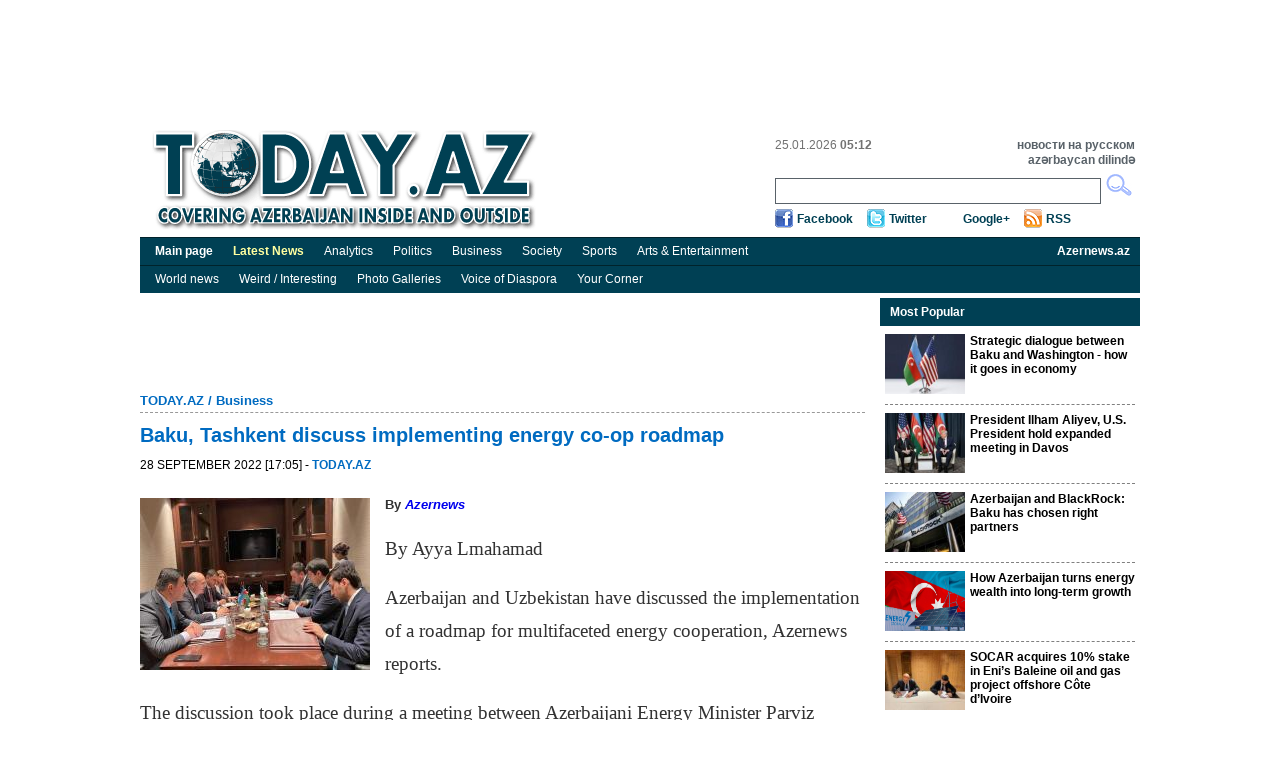

--- FILE ---
content_type: text/html; charset=UTF-8
request_url: https://today.az/news/business/226094.html
body_size: 6108
content:
<!DOCTYPE html PUBLIC "-//W3C//DTD XHTML 1.0 Transitional//EN" "http://www.w3.org/TR/xhtml1/DTD/xhtml1-transitional.dtd">
<html xmlns="http://www.w3.org/1999/xhtml">
    <head>
        <meta http-equiv="Content-Type" content="text/html; charset=utf-8" />
                <title>Today.Az - Baku, Tashkent discuss implementing energy co-op roadmap</title>
        <link rel="stylesheet" type="text/css"  href="/css/reset.css" media="all" lang="en" />
        <link rel="stylesheet" type="text/css"  href="/css/grid.css" media="all" lang="en" />
        <link rel="stylesheet" type="text/css"  href="/css/main.css?r=9" media="all" lang="en" />
        <link rel="stylesheet" type="text/css"  href="/css/dayaz_login.css?r=7" media="all" lang="en" />
        <link rel="alternate" type="application/rss+ml" title="RSS" href="https://www.today.az/rss.php" />
                <meta property="og:title" content="Baku, Tashkent discuss implementing energy co-op roadmap" />
<meta property="og:type" content="article" />
<meta property="og:url" content="http://www.today.az/news/business/226094.html" />
<meta property="og:image" content="http://www.today.az/pictures/pic226094.jpg"/>
        <script type="text/javascript" src="/scripts/jquery-1.5.2.min.js"></script>
        <script type="text/javascript" src="/scripts/scripts.js"></script>
        <script type='text/javascript'>
        var googletag = googletag || {};
        googletag.cmd = googletag.cmd || [];
        (function() {
        var gads = document.createElement('script');
        gads.async = true;
        gads.type = 'text/javascript';
        var useSSL = 'https:' == document.location.protocol;
        gads.src = (useSSL ? 'https:' : 'http:') + 
        '//www.googletagservices.com/tag/js/gpt.js';
        var node = document.getElementsByTagName('script')[0];
        node.parentNode.insertBefore(gads, node);
        })();
        </script>
        
        <script type='text/javascript'>
        googletag.cmd.push(function() {
        //googletag.defineSlot('/30175131/TODAY_Slot_Top_01_255x120', [255, 120], 'TODAY_Slot_Top_01_255x120').addService(googletag.pubads());
        //googletag.defineSlot('/30175131/TODAY_Slot_Top_02_255x120', [255, 120], 'TODAY_Slot_Top_02_255x120').addService(googletag.pubads());
        //googletag.defineSlot('/30175131/TODAY_Slot_Top_03_255x120', [255, 120], 'TODAY_Slot_Top_03_255x120').addService(googletag.pubads());
        //googletag.defineSlot('/30175131/TODAY_Slot_Top_04_229x120', [229, 120], 'TODAY_Slot_Top_04_229x120').addService(googletag.pubads());        
        googletag.defineSlot('/30175131/TODAY_Slot_Top_1000x120', [1000, 120], 'TODAY_Slot_Top_1000x120').addService(googletag.pubads());

        googletag.defineSlot('/30175131/TODAY_Slot_Vertical_01_240x400', [240, 400], 'TODAY_Slot_Vertical_01_240x400').addService(googletag.pubads());
        googletag.defineSlot('/30175131/TODAY_Slot_Horizontal_01_728x90', [728, 90], 'TODAY_Slot_Horizontal_01_728x90').addService(googletag.pubads());
        googletag.defineSlot('/30175131/TODAY_Slot_END_HTML', [1, 1], 'TODAY_Slot_END_HTML').addService(googletag.pubads());
        googletag.pubads().enableSingleRequest();
        googletag.enableServices();
        });
        </script>        
    </head>

    <body>
        <div class="container_12"  >
            <!-- #top start -->
            <table width="1000" border="0" cellpadding="0" cellspacing="0" align="center">
                        <tr>
                            <td width="1000" valign="top">
                                <!--iframe id="top_banners" name="top_banners" src="" width="1000" height="122" marginwidth="0" marginheight="0" border="0" frameborder="0" scrolling="no">
                                </iframe-->
                                <table border="0" cellpadding="0" cellspacing="0">
                                    <tr>
                                        <td width="1000" align="center">
                                            <div id='TODAY_Slot_Top_1000x120' style='width:1000px; height:120px;'></td>
                                        </tr>
                                </table>

                            </td>
                        </tr>
                    </table>
            <div class="grid_12" id="top">
                <a href="/" ><img src="/img/logo.gif" alt="Today.az" title="Today.az" class="logo" /></a>
               
                <div id="top_search">
                    <ul class="informer">
                        <li>25.01.2026  <b>05:12</b></li>
                        <li>&nbsp;</li>
                    </ul>
                    <ul class="lang">
                        <li><a href="http://www.day.az" target="_blank" title="Day.Az"><b>новости на русском</b></a></li>
                        <li><a href="http://www.milli.az"  target="_blank" title="news in engish"><b>azərbaycan dilində</b></a></li>
                    </ul>
                    <form name="formSearch" method="get" action="/search.php" target="_blank">
                    <input type="text" name="search" class="srch" maxlength="128" value="">
                    <input type="button" class="srch_btn" onClick="submit();" />
                    </form>

                    <ul class="soc_btn">
                        <li class="facebook"><a href="https://www.facebook.com/TodayAz" target="_blank">Facebook</a></li>
                        <li class="twitter"><a href="https://twitter.com/todayaz" target="_blank">Twitter</a></li>
                        <li class="gplus"><a target="_blank" href="https://plus.google.com/101529108407849129674" rel="publisher">Google+</a></li>
                        <li class="rss"><a href="/rss.php" target="_blank">RSS</a></li>
                    </ul>
                </div>
            </div>
            <!-- #top end -->

            <!-- #menu start -->
            <div id="menu">
                <ul>                            
                    <li><a href="/"><b>Main page</b></a></li>
                    <li><a href="/view_latest_news.php"><span style="font-weight: bold; color: #ffffa0;">Latest News</span></a></li>
                    <li><a href="/news/analytics">Analytics</a></li>
                    <li><a href="/news/politics">Politics</a></li>
                    <li><a href="/news/business">Business</a></li>
                    <li><a href="/news/society">Society</a></li>
                    <li><a href="/news/sports">Sports</a></li>
                    <li><a href="/news/entertainment">Arts &amp; Entertainment</a></li>
                    <li style="float:right;"><a href="http://www.azernews.az" target="_blank"><b>Azernews.az</b></a></li>
                </ul>
            </div>
            <div id="menu">
                <ul>                            
                    <li><a href="/news/regions">World news</a></li>
                    <li><a href="/news/interesting">Weird / Interesting</a></li>
                    <li><a href="/news/photo">Photo Galleries</a></li>
                    <li><a href="/news/vdiaspora">Voice of Diaspora</a></li>
                    <li><a href="/news/yourcornenr">Your Corner</a></li>
                    
                </ul>
            </div>            
            <!-- #menu end -->

  <!-- #center start -->
  <div class="grid_12" id="center"> 
    <!-- #mean start -->
    <div id="mean">
          <div id="banner_750x90">
                    <iframe id="banner_horizontal_top" name="banner_horizontal_top" src="" width="728" height="90" marginwidth="0" marginheight="0" border="0" frameborder="0" scrolling="no"></iframe>
      </div>
      
                
      <h2><a href="/">TODAY.AZ</a> / <a href="/news/business">Business</a></h2>
      <div class="line"></div>
      <h1>Baku, Tashkent discuss implementing energy co-op roadmap</h1>
      <h5>28 September 2022 [17:05] - <a class="date1" href="/news/business/226094.html"><b>TODAY.AZ</b></a></h5>
      <div class="clear"></div>
      
      <div class="description"></div>      <div class="article">
      			  
                    <img src="http://www.today.az/pictures/pic226094.jpg" alt="" class="news_img" />
                     			
             
<p style="box-sizing: border-box; margin-top: 0px; margin-bottom: 1rem; font-size: 1.2rem; line-height: 1.75; color: rgb(51, 51, 51); font-family: Roboto; background-color: rgb(255, 255, 255);"><b style="font-size: 10pt; margin: 0px; padding: 0px; border: 0px; outline: 0px; vertical-align: baseline; background-image: initial; background-position: initial; background-size: initial; background-repeat: initial; background-attachment: initial; background-origin: initial; background-clip: initial; font-family: Arial, Helvetica, sans-serif; list-style: none;"><span lang="EN-US" style="margin: 0px; padding: 0px; border: 0px; outline: 0px; font-size: 10pt; vertical-align: baseline; background-image: initial; background-position: initial; background-size: initial; background-repeat: initial; background-attachment: initial; background-origin: initial; background-clip: initial; font-family: Helvetica, sans-serif; list-style: none;">By<i style="margin: 0px; padding: 0px; border: 0px; outline: 0px; font-size: 13.3333px; vertical-align: baseline; background-image: initial; background-position: initial; background-size: initial; background-repeat: initial; background-attachment: initial; background-origin: initial; background-clip: initial; font-family: Arial, Helvetica, sans-serif; list-style: none;"><a target=_blank target="_blank" href="http://www.azernews.az/" style="margin: 0px; padding: 0px; border: 0px; outline: 0px; font-size: 13.3333px; vertical-align: baseline; background-image: initial; background-position: initial; background-size: initial; background-repeat: initial; background-attachment: initial; background-origin: initial; background-clip: initial; list-style: none; text-decoration-line: none;"><span class="apple-converted-space" style="margin: 0px; padding: 0px; border: 0px; outline: 0px; font-size: 13.3333px; vertical-align: baseline; background-image: initial; background-position: initial; background-size: initial; background-repeat: initial; background-attachment: initial; background-origin: initial; background-clip: initial; list-style: none;"> </span></a><a target=_blank target="_blank" href="http://www.azernews.az/" style="margin: 0px; padding: 0px; border: 0px; outline: 0px; font-size: 13.3333px; vertical-align: baseline; background-image: initial; background-position: initial; background-size: initial; background-repeat: initial; background-attachment: initial; background-origin: initial; background-clip: initial; list-style: none; text-decoration-line: none;">Azernews</a></i></span></b></p><p style="box-sizing: border-box; margin-top: 0px; margin-bottom: 1rem; font-size: 1.2rem; line-height: 1.75; color: rgb(51, 51, 51); font-family: Roboto; background-color: rgb(255, 255, 255);">By Ayya Lmahamad</p><p style="box-sizing: border-box; margin-top: 0px; margin-bottom: 1rem; font-size: 1.2rem; line-height: 1.75; color: rgb(51, 51, 51); font-family: Roboto; background-color: rgb(255, 255, 255);">Azerbaijan and Uzbekistan have discussed the implementation of a roadmap for multifaceted energy cooperation, Azernews reports.</p><p style="box-sizing: border-box; margin-top: 0px; margin-bottom: 1rem; font-size: 1.2rem; line-height: 1.75; color: rgb(51, 51, 51); font-family: Roboto; background-color: rgb(255, 255, 255);">The discussion took place during a meeting between Azerbaijani Energy Minister Parviz Shahbazov and Uzbek Deputy Energy Minister Azim Akhmedkhadjaev on the margins of the 2nd Meeting of Energy Ministers of the Organization of Turkic States (OTS) in Almaty.</p><p style="box-sizing: border-box; margin-top: 0px; margin-bottom: 1rem; font-size: 1.2rem; line-height: 1.75; color: rgb(51, 51, 51); font-family: Roboto; background-color: rgb(255, 255, 255);">&quot;In #Almaty, we discussed the implementation of the #RoadMap on our multifaceted #EnergyCooperation with Azim Akhmedkhadjaev, First Deputy Minister of Energy of the Republic of Uzbekistan. We have an agenda to strengthen our strategic partnership with #Uzbekistan,&quot; Parviz Shahbazov <a target=_blank href="https://twitter.com/ParvizShahbazov/status/1575021245506035714" target="_blank" style="box-sizing: border-box; color: rgb(13, 110, 253);">tweeted</a>.</p><p style="box-sizing: border-box; margin-top: 0px; margin-bottom: 1rem; font-size: 1.2rem; line-height: 1.75; color: rgb(51, 51, 51); font-family: Roboto; background-color: rgb(255, 255, 255);">Diplomatic relations between Azerbaijan and Uzbekistan were established on October 2, 1995. The embassy of Azerbaijan in Uzbekistan was established in August 1996, while the embassy of Uzbekistan in Azerbaijan was opened in July 1998.</p><p style="box-sizing: border-box; margin-top: 0px; margin-bottom: 1rem; font-size: 1.2rem; line-height: 1.75; color: rgb(51, 51, 51); font-family: Roboto; background-color: rgb(255, 255, 255);">The friendly relations between the two countries are based on shared values ??and historical ties, as well as a number of joint statements and agreements signed during bilateral visits and meetings.</p><p style="box-sizing: border-box; margin-top: 0px; margin-bottom: 1rem; font-size: 1.2rem; line-height: 1.75; color: rgb(51, 51, 51); font-family: Roboto; background-color: rgb(255, 255, 255);">The volume of trade turnover between Azerbaijan and Uzbekistan amounted to $111.9 million in 2021.</p>


      </div>
      <div class="clear"></div>
      <h6>URL: <a href="http://www.today.az/news/business/226094.html">http://www.today.az/news/business/226094.html</a></h6>
      <div class="clear"></div>
      <div class="like_button">
         <iframe src="https://www.facebook.com/plugins/like.php?locale=en_US&amp;href=http%3A%2F%2Fwww.today.az%2Fnews%2Fbusiness%2F226094.html&amp;send=true&amp;layout=standard&amp;width=450&amp;show_faces=true&amp;action=recommend&amp;colorscheme=light&amp;font&amp;height=35" scrolling="no" frameborder="0" style="border:none; overflow:hidden; width:450px; height:35px; float: left;" allowTransparency="true"></iframe>         
         <br />
        <div style="float: left;  clear: both;">
            <a href="https://twitter.com/share" class="twitter-share-button" data-count="horizontal">Tweet</a><script type="text/javascript" src="https://platform.twitter.com/widgets.js"></script>
        </div>
<div class="clear"></div>
      
      </div>
      <h3><img src="/img/print.gif" alt="" /><a href="/print/news/business/226094.html">Print version</a></h3>
      <div class="total">Views: 1458</div>
      <div class="block" style="width:100%;">
        <h3>Connect with us. Get latest news and updates.</h3>
      </div>
      <div class="clear"></div>
                    
      <div class="news_social" style="height:230px;">
    <div style="float: left; width: 360px;">
        <iframe src="//www.facebook.com/plugins/likebox.php?locale=en_US&amp;href=https%3A%2F%2Fwww.facebook.com%2FTodayAz&amp;width=350&amp;height=215&amp;show_faces=true&amp;colorscheme=light&amp;stream=false&amp;border_color=%23bec8d3&amp;header=true" scrolling="no" frameborder="0" style="border:none; overflow:hidden; width:350px; height:215px;" allowTransparency="true"></iframe>
    </div>
    <div style="float: left; width: 360px;">
        <div class="twitter" style="margin: 0 0 10px 0;">
            <a href="https://twitter.com/todayaz" class="twitter-follow-button" data-show-count="false" data-size="large">Follow @TRENDNewsAgency</a>
            <script>!function(d,s,id){var js,fjs=d.getElementsByTagName(s)[0];if(!d.getElementById(id)){js=d.createElement(s);js.id=id;js.src="//platform.twitter.com/widgets.js";fjs.parentNode.insertBefore(js,fjs);}}(document,"script","twitter-wjs");</script>
        </div>

        <!-- Place this tag where you want the badge to render. -->
        <div class="g-plus" data-width="360" data-href="https://plus.google.com/101529108407849129674" data-rel="publisher"></div>

        <!-- Place this tag after the last badge tag. -->
        <script type="text/javascript">
            (function() {
                var po = document.createElement('script'); po.type = 'text/javascript'; po.async = true;
                po.src = 'https://apis.google.com/js/plusone.js';
                var s = document.getElementsByTagName('script')[0]; s.parentNode.insertBefore(po, s);
            })();
        </script>                       
    </div>
</div>

      <div class="line"></div>   
      
            
      
      <form name="recommendForm" method="POST" action="/recommend.php">
      <input name="recommend[referer]" value="" type="hidden">
	  <input name="recommend[type]" value="" type="hidden">
      <div class="block _comment">
        <h3>Recommend news to friend</h3>
        <ul>
          <li><span>Your name: 	</span><input name="recommend[fullname_from]" value="" type="text" /></li>
          <li><span>Your e-mail:</span><input name="recommend[email_from]" value="" type="text" /></li>
          <li><span>Friend's name:</span><input name="recommend[fullname_to]" value="" type="text" /></li>
          <li><span>	Friend's e-mail:</span><input name="recommend[email_to]" value=""  type="text" /></li>
        </ul>
        <input type="submit"  class="send" value="Send" />
      </div>
      </form>
                 <div class="block _catnews">
        <h3>See Also</h3>             
        <ul>
        	
          <li><span>24 January 2026 [17:53]</span><br /><a href="/news/business/265038.html">Azerbaijan’s oil exports to Portugal fall sharply in 2025, but remain part of broader trade flows</a></li>
        	
          <li><span>24 January 2026 [16:29]</span><br /><a href="/news/business/265035.html">Azerbaijan cuts oil exports to Germany despite steady global shipments</a></li>
        	
          <li><span>24 January 2026 [14:14]</span><br /><a href="/news/business/265030.html">Business activity expands in Garabagh and East Zangezur</a></li>
        	
          <li><span>24 January 2026 [13:28]</span><br /><a href="/news/business/265028.html">Azerbaijan road freight reaches record levels, reflecting 10% increase</a></li>
        	
          <li><span>24 January 2026 [12:44]</span><br /><a href="/news/business/265026.html">Middle Corridor gains speed as China–Azerbaijan rail transit time drops</a></li>
        	
          <li><span>23 January 2026 [10:42]</span><br /><a href="/news/business/265006.html">S&P Global Ratings Sees Azerbaijan’s Banks Remaining Resilient in 2026</a></li>
        	
          <li><span>23 January 2026 [10:00]</span><br /><a href="/news/business/265005.html">Baku brings together regional leaders for clean energy transition discussions</a></li>
        	
          <li><span>22 January 2026 [12:22]</span><br /><a href="/news/business/264992.html">Azerbaijan–US trade in 2025 falls from 2024 but remains above earlier years</a></li>
        	
          <li><span>22 January 2026 [11:38]</span><br /><a href="/news/business/264990.html">SOCAR acquires 10% stake in Eni’s Baleine oil and gas project offshore Côte d’Ivoire </a></li>
        	
          <li><span>22 January 2026 [10:42]</span><br /><a href="/news/business/264986.html">Foreign investment in Azerbaijan rises sharply with UK and UAE leading</a></li>
          
        </ul>
      </div>      
      
      <div class="clear"></div>
    </div>
   
    <!-- #mean end --> 
        <!-- #right_block start -->
    <div id="right_block">
         
<div class="block media">
    <h3>Most Popular</h3>
    <ul>
            <li><img src="https://today.az/thumbnails/thumb265007.jpg" alt="" /><a href="/news/politics/265007.html"><b>Strategic dialogue between Baku and Washington - how it goes in economy</b></a>
            <div class="clear"></div>
        </li>
             <li><img src="https://today.az/thumbnails/thumb265001.jpg" alt="" /><a href="/news/politics/265001.html"><b>President Ilham Aliyev, U.S. President hold expanded meeting in Davos</b></a>
            <div class="clear"></div>
        </li>
             <li><img src="https://today.az/thumbnails/thumb264989.jpg" alt="" /><a href="/news/politics/264989.html"><b>Azerbaijan and BlackRock: Baku has chosen right partners </b></a>
            <div class="clear"></div>
        </li>
             <li><img src="https://today.az/thumbnails/thumb264983.jpg" alt="" /><a href="/news/analytics/264983.html"><b>How Azerbaijan turns energy wealth into long-term growth</b></a>
            <div class="clear"></div>
        </li>
             <li><img src="https://today.az/thumbnails/thumb264990.jpg" alt="" /><a href="/news/business/264990.html"><b>SOCAR acquires 10% stake in Eni’s Baleine oil and gas project offshore Côte d’Ivoire </b></a>
            <div class="clear"></div>
        </li>
             <li><img src="https://today.az/thumbnails/thumb264984.jpg" alt="" /><a href="/news/regions/264984.html"><b>NATO Chief warns Europe not to lose focus on Ukraine amid Russian attacks</b></a>
            <div class="clear"></div>
        </li>
             <li><img src="https://today.az/thumbnails/thumb264997.jpg" alt="" /><a href="/news/politics/264997.html"><b>President Ilham Aliyev attending signing ceremony for ‘Board of Peace’ on Gaza at Davos</b></a>
            <div class="clear"></div>
        </li>
         </ul>
</div>

    </div>
    <!-- #right_block end -->
</div>
<!-- #center end -->

<script type="text/javascript" src="/scripts/popupinfo.js?r=2"></script>            
<!-- #footer start -->            
<div class="grid_12" id="footer">                
  <div class="copyright">Contact us: <a href="/cdn-cgi/l/email-protection" class="__cf_email__" data-cfemail="11747578657e6351657e7570683f706b">[email&#160;protected]</a><br />
      Copyright &copy; 2005-2014 Today.Az<br />
      <a href="advertising.php"><b>Advertising</b></a>
  </div>                
  <ul class="counter">                
    <li>     
<!--Openstat--><span id="openstat2069712"></span><script data-cfasync="false" src="/cdn-cgi/scripts/5c5dd728/cloudflare-static/email-decode.min.js"></script><script type="text/javascript">
var openstat = { counter: 2069712, image: 5044, next: openstat, track_links: "all" }; document.write(unescape("%3Cscript%20src=%22http" +
(("https:" == document.location.protocol) ? "s" : "") +
"://openstat.net/cnt.js%22%20defer=%22defer%22%3E%3C/script%3E"));
</script><!--/Openstat-->
    </li>
    <li>
	
  </ul>            
</div>            
<!-- #footer end -->                     
</div>

<script type="text/javascript">
var gaJsHost = (("https:" == document.location.protocol) ? "https://ssl." : "http://www.");
document.write(unescape("%3Cscript src='" + gaJsHost + "google-analytics.com/ga.js' type='text/javascript'%3E%3C/script%3E"));
</script>
<script type="text/javascript">
try {
var pageTracker = _gat._getTracker("UA-7734105-2");
pageTracker._trackPageview();
} catch(err) {}</script>


<!-- TODAY_Slot_END_HTML -->
<div id="TODAY_Slot_END_HTML" style="width:1px; height:1px;"></div>
<script type='text/javascript'>
//googletag.cmd.push(function() { googletag.display('TODAY_Slot_Top_01_255x120'); });
//googletag.cmd.push(function() { googletag.display('TODAY_Slot_Top_04_229x120'); });
//googletag.cmd.push(function() { googletag.display('TODAY_Slot_Top_02_255x120'); });
googletag.cmd.push(function() { googletag.display('TODAY_Slot_Top_1000x120'); });
googletag.cmd.push(function() { googletag.display('TODAY_Slot_Top_03_255x120'); });
googletag.cmd.push(function() { googletag.display('TODAY_Slot_Horizontal_01_728x90'); });
googletag.cmd.push(function() { googletag.display('TODAY_Slot_Vertical_01_240x400'); });
googletag.cmd.push(function() { googletag.display('TODAY_Slot_END_HTML'); });
</script>


<script type="text/javascript">
if (document.getElementById("top_banners")) {
  window.frames['top_banners'].location = 'http://b.day.az/todayaz_top.php';  
}
if (document.getElementById("banner_header")) {
  window.frames['banner_header'].location = 'http://b.day.az/todayaz_header.php';  
}
if (document.getElementById("banner_horizontal_top")) {
  window.frames['banner_horizontal_top'].location = 'http://b.day.az/todayaz_horizontal_top.php';  
}
if (document.getElementById("banner_horizontal_top2")) {
  window.frames['banner_horizontal_top2'].location = 'http://b.day.az/todayaz_horizontal_top2.php';  
}
if (document.getElementById("banner_horizontal_top3")) {
  window.frames['banner_horizontal_top3'].location = 'http://b.day.az/todayaz_horizontal_top3.php';  
}
if (document.getElementById("banner_horizontal_bottom")) {
  window.frames['banner_horizontal_bottom'].location = 'http://b.day.az/todayaz_horizontal_bottom.php';  
}
if (document.getElementById("banner_vertical_right")) {
  window.frames['banner_vertical_right'].location = 'http://b.day.az/todayaz_vertical_right.php';  
}
if (document.getElementById("banner_vertical_left")) {
  window.frames['banner_vertical_left'].location = 'http://b.day.az/todayaz_vertical_left.php';  
}
if (document.getElementById("banner_vertical_left2")) {
  window.frames['banner_vertical_left2'].location = 'http://b.day.az/todayaz_vertical_left2.php';  
}
</script>


             
<script defer src="https://static.cloudflareinsights.com/beacon.min.js/vcd15cbe7772f49c399c6a5babf22c1241717689176015" integrity="sha512-ZpsOmlRQV6y907TI0dKBHq9Md29nnaEIPlkf84rnaERnq6zvWvPUqr2ft8M1aS28oN72PdrCzSjY4U6VaAw1EQ==" data-cf-beacon='{"version":"2024.11.0","token":"94c0618c9484481181ca792fc3749a41","r":1,"server_timing":{"name":{"cfCacheStatus":true,"cfEdge":true,"cfExtPri":true,"cfL4":true,"cfOrigin":true,"cfSpeedBrain":true},"location_startswith":null}}' crossorigin="anonymous"></script>
</body>
</html>

--- FILE ---
content_type: text/html; charset=utf-8
request_url: https://accounts.google.com/o/oauth2/postmessageRelay?parent=https%3A%2F%2Ftoday.az&jsh=m%3B%2F_%2Fscs%2Fabc-static%2F_%2Fjs%2Fk%3Dgapi.lb.en.2kN9-TZiXrM.O%2Fd%3D1%2Frs%3DAHpOoo_B4hu0FeWRuWHfxnZ3V0WubwN7Qw%2Fm%3D__features__
body_size: 161
content:
<!DOCTYPE html><html><head><title></title><meta http-equiv="content-type" content="text/html; charset=utf-8"><meta http-equiv="X-UA-Compatible" content="IE=edge"><meta name="viewport" content="width=device-width, initial-scale=1, minimum-scale=1, maximum-scale=1, user-scalable=0"><script src='https://ssl.gstatic.com/accounts/o/2580342461-postmessagerelay.js' nonce="4Apms34HqV5kElizgFw5fw"></script></head><body><script type="text/javascript" src="https://apis.google.com/js/rpc:shindig_random.js?onload=init" nonce="4Apms34HqV5kElizgFw5fw"></script></body></html>

--- FILE ---
content_type: text/html; charset=utf-8
request_url: https://www.google.com/recaptcha/api2/aframe
body_size: 267
content:
<!DOCTYPE HTML><html><head><meta http-equiv="content-type" content="text/html; charset=UTF-8"></head><body><script nonce="Fl5ZW1iPw5frDYnCcPyJcQ">/** Anti-fraud and anti-abuse applications only. See google.com/recaptcha */ try{var clients={'sodar':'https://pagead2.googlesyndication.com/pagead/sodar?'};window.addEventListener("message",function(a){try{if(a.source===window.parent){var b=JSON.parse(a.data);var c=clients[b['id']];if(c){var d=document.createElement('img');d.src=c+b['params']+'&rc='+(localStorage.getItem("rc::a")?sessionStorage.getItem("rc::b"):"");window.document.body.appendChild(d);sessionStorage.setItem("rc::e",parseInt(sessionStorage.getItem("rc::e")||0)+1);localStorage.setItem("rc::h",'1769303559030');}}}catch(b){}});window.parent.postMessage("_grecaptcha_ready", "*");}catch(b){}</script></body></html>